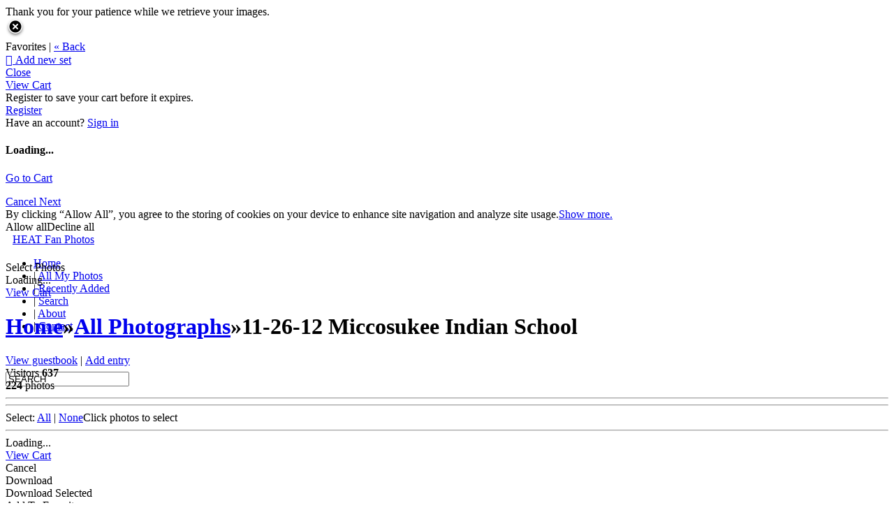

--- FILE ---
content_type: application/javascript; charset=UTF-8
request_url: https://heatfanphotos.zenfolio.com/cdn-cgi/challenge-platform/scripts/jsd/main.js
body_size: 4465
content:
window._cf_chl_opt={uYln4:'g'};~function(B3,T,j,D,o,l,Q,R){B3=h,function(M,F,BK,B2,s,X){for(BK={M:544,F:471,s:559,X:561,C:517,S:556,v:467,m:515,G:530,I:529,y:564},B2=h,s=M();!![];)try{if(X=-parseInt(B2(BK.M))/1+-parseInt(B2(BK.F))/2+parseInt(B2(BK.s))/3*(-parseInt(B2(BK.X))/4)+parseInt(B2(BK.C))/5*(-parseInt(B2(BK.S))/6)+parseInt(B2(BK.v))/7+parseInt(B2(BK.m))/8*(-parseInt(B2(BK.G))/9)+parseInt(B2(BK.I))/10*(parseInt(B2(BK.y))/11),X===F)break;else s.push(s.shift())}catch(C){s.push(s.shift())}}(B,139199),T=this||self,j=T[B3(481)],D=function(BC,BX,BN,BL,Bg,BW,B4,F,s,X){return BC={M:500,F:527},BX={M:470,F:470,s:470,X:550,C:470,S:474,v:470,m:567,G:567},BN={M:555},BL={M:582},Bg={M:555,F:567,s:509,X:482,C:490,S:490,v:582,m:550,G:582,I:550,y:550,f:470,J:550,Y:482,P:490,k:582,H:550,V:550,Z:550,A:582,E:550,O:470,e:550,z:550,n:550,B0:474},BW={M:497,F:567},B4=B3,F=String[B4(BC.M)],s={'h':function(C){return C==null?'':s.g(C,6,function(S,B5){return B5=h,B5(BW.M)[B5(BW.F)](S)})},'g':function(C,S,G,B6,I,y,J,Y,P,H,V,Z,A,E,O,z,B0,B1){if(B6=B4,null==C)return'';for(y={},J={},Y='',P=2,H=3,V=2,Z=[],A=0,E=0,O=0;O<C[B6(Bg.M)];O+=1)if(z=C[B6(Bg.F)](O),Object[B6(Bg.s)][B6(Bg.X)][B6(Bg.C)](y,z)||(y[z]=H++,J[z]=!0),B0=Y+z,Object[B6(Bg.s)][B6(Bg.X)][B6(Bg.S)](y,B0))Y=B0;else{if(Object[B6(Bg.s)][B6(Bg.X)][B6(Bg.S)](J,Y)){if(256>Y[B6(Bg.v)](0)){for(I=0;I<V;A<<=1,S-1==E?(E=0,Z[B6(Bg.m)](G(A)),A=0):E++,I++);for(B1=Y[B6(Bg.G)](0),I=0;8>I;A=1&B1|A<<1,E==S-1?(E=0,Z[B6(Bg.m)](G(A)),A=0):E++,B1>>=1,I++);}else{for(B1=1,I=0;I<V;A=A<<1|B1,S-1==E?(E=0,Z[B6(Bg.I)](G(A)),A=0):E++,B1=0,I++);for(B1=Y[B6(Bg.G)](0),I=0;16>I;A=A<<1|1&B1,S-1==E?(E=0,Z[B6(Bg.y)](G(A)),A=0):E++,B1>>=1,I++);}P--,0==P&&(P=Math[B6(Bg.f)](2,V),V++),delete J[Y]}else for(B1=y[Y],I=0;I<V;A=B1&1|A<<1.47,S-1==E?(E=0,Z[B6(Bg.J)](G(A)),A=0):E++,B1>>=1,I++);Y=(P--,P==0&&(P=Math[B6(Bg.f)](2,V),V++),y[B0]=H++,String(z))}if(''!==Y){if(Object[B6(Bg.s)][B6(Bg.Y)][B6(Bg.P)](J,Y)){if(256>Y[B6(Bg.k)](0)){for(I=0;I<V;A<<=1,S-1==E?(E=0,Z[B6(Bg.H)](G(A)),A=0):E++,I++);for(B1=Y[B6(Bg.v)](0),I=0;8>I;A=A<<1.79|B1&1,S-1==E?(E=0,Z[B6(Bg.V)](G(A)),A=0):E++,B1>>=1,I++);}else{for(B1=1,I=0;I<V;A=A<<1|B1,S-1==E?(E=0,Z[B6(Bg.Z)](G(A)),A=0):E++,B1=0,I++);for(B1=Y[B6(Bg.A)](0),I=0;16>I;A=B1&1|A<<1.61,S-1==E?(E=0,Z[B6(Bg.E)](G(A)),A=0):E++,B1>>=1,I++);}P--,P==0&&(P=Math[B6(Bg.O)](2,V),V++),delete J[Y]}else for(B1=y[Y],I=0;I<V;A=B1&1|A<<1.64,E==S-1?(E=0,Z[B6(Bg.e)](G(A)),A=0):E++,B1>>=1,I++);P--,0==P&&V++}for(B1=2,I=0;I<V;A=A<<1.74|1.81&B1,E==S-1?(E=0,Z[B6(Bg.z)](G(A)),A=0):E++,B1>>=1,I++);for(;;)if(A<<=1,E==S-1){Z[B6(Bg.n)](G(A));break}else E++;return Z[B6(Bg.B0)]('')},'j':function(C,B7){return B7=B4,C==null?'':''==C?null:s.i(C[B7(BN.M)],32768,function(S,B8){return B8=B7,C[B8(BL.M)](S)})},'i':function(C,S,G,B9,I,y,J,Y,P,H,V,Z,A,E,O,z,B1,B0){for(B9=B4,I=[],y=4,J=4,Y=3,P=[],Z=G(0),A=S,E=1,H=0;3>H;I[H]=H,H+=1);for(O=0,z=Math[B9(BX.M)](2,2),V=1;z!=V;B0=A&Z,A>>=1,A==0&&(A=S,Z=G(E++)),O|=V*(0<B0?1:0),V<<=1);switch(O){case 0:for(O=0,z=Math[B9(BX.F)](2,8),V=1;V!=z;B0=A&Z,A>>=1,A==0&&(A=S,Z=G(E++)),O|=V*(0<B0?1:0),V<<=1);B1=F(O);break;case 1:for(O=0,z=Math[B9(BX.s)](2,16),V=1;z!=V;B0=A&Z,A>>=1,A==0&&(A=S,Z=G(E++)),O|=V*(0<B0?1:0),V<<=1);B1=F(O);break;case 2:return''}for(H=I[3]=B1,P[B9(BX.X)](B1);;){if(E>C)return'';for(O=0,z=Math[B9(BX.s)](2,Y),V=1;V!=z;B0=A&Z,A>>=1,0==A&&(A=S,Z=G(E++)),O|=(0<B0?1:0)*V,V<<=1);switch(B1=O){case 0:for(O=0,z=Math[B9(BX.C)](2,8),V=1;z!=V;B0=A&Z,A>>=1,0==A&&(A=S,Z=G(E++)),O|=V*(0<B0?1:0),V<<=1);I[J++]=F(O),B1=J-1,y--;break;case 1:for(O=0,z=Math[B9(BX.s)](2,16),V=1;z!=V;B0=Z&A,A>>=1,0==A&&(A=S,Z=G(E++)),O|=V*(0<B0?1:0),V<<=1);I[J++]=F(O),B1=J-1,y--;break;case 2:return P[B9(BX.S)]('')}if(y==0&&(y=Math[B9(BX.v)](2,Y),Y++),I[B1])B1=I[B1];else if(J===B1)B1=H+H[B9(BX.m)](0);else return null;P[B9(BX.X)](B1),I[J++]=H+B1[B9(BX.G)](0),y--,H=B1,y==0&&(y=Math[B9(BX.M)](2,Y),Y++)}}},X={},X[B4(BC.F)]=s.h,X}(),o={},o[B3(522)]='o',o[B3(488)]='s',o[B3(499)]='u',o[B3(581)]='z',o[B3(539)]='n',o[B3(502)]='I',o[B3(543)]='b',l=o,T[B3(578)]=function(M,F,s,X,By,BI,BG,BF,S,G,I,y,J,Y){if(By={M:568,F:558,s:495,X:494,C:534,S:542,v:494,m:542,G:573,I:552,y:555,f:546,J:572},BI={M:518,F:555,s:549},BG={M:509,F:482,s:490,X:550},BF=B3,null===F||void 0===F)return X;for(S=d(F),M[BF(By.M)][BF(By.F)]&&(S=S[BF(By.s)](M[BF(By.M)][BF(By.F)](F))),S=M[BF(By.X)][BF(By.C)]&&M[BF(By.S)]?M[BF(By.v)][BF(By.C)](new M[(BF(By.m))](S)):function(P,Bw,H){for(Bw=BF,P[Bw(BI.M)](),H=0;H<P[Bw(BI.F)];P[H]===P[H+1]?P[Bw(BI.s)](H+1,1):H+=1);return P}(S),G='nAsAaAb'.split('A'),G=G[BF(By.G)][BF(By.I)](G),I=0;I<S[BF(By.y)];y=S[I],J=x(M,F,y),G(J)?(Y=J==='s'&&!M[BF(By.f)](F[y]),BF(By.J)===s+y?C(s+y,J):Y||C(s+y,F[y])):C(s+y,J),I++);return X;function C(P,H,Bb){Bb=h,Object[Bb(BG.M)][Bb(BG.F)][Bb(BG.s)](X,H)||(X[H]=[]),X[H][Bb(BG.X)](P)}},Q=B3(506)[B3(524)](';'),R=Q[B3(573)][B3(552)](Q),T[B3(510)]=function(M,F,BJ,Bs,s,X,C,S){for(BJ={M:516,F:555,s:521,X:550,C:508},Bs=B3,s=Object[Bs(BJ.M)](F),X=0;X<s[Bs(BJ.F)];X++)if(C=s[X],'f'===C&&(C='N'),M[C]){for(S=0;S<F[s[X]][Bs(BJ.F)];-1===M[C][Bs(BJ.s)](F[s[X]][S])&&(R(F[s[X]][S])||M[C][Bs(BJ.X)]('o.'+F[s[X]][S])),S++);}else M[C]=F[s[X]][Bs(BJ.C)](function(v){return'o.'+v})},L();function N(s,X,h0,Br,C,S,v){if(h0={M:478,F:498,s:575,X:504,C:486,S:576,v:575,m:462,G:520,I:504,y:576,f:469,J:519},Br=B3,C=Br(h0.M),!s[Br(h0.F)])return;X===Br(h0.s)?(S={},S[Br(h0.X)]=C,S[Br(h0.C)]=s.r,S[Br(h0.S)]=Br(h0.v),T[Br(h0.m)][Br(h0.G)](S,'*')):(v={},v[Br(h0.I)]=C,v[Br(h0.C)]=s.r,v[Br(h0.y)]=Br(h0.f),v[Br(h0.J)]=X,T[Br(h0.m)][Br(h0.G)](v,'*'))}function W(BH,Bo,M,F,s){return BH={M:511,F:528},Bo=B3,M=3600,F=K(),s=Math[Bo(BH.M)](Date[Bo(BH.F)]()/1e3),s-F>M?![]:!![]}function i(M,F,BA,BZ,BV,Bq,Bl,s,X,C){BA={M:537,F:514,s:492,X:501,C:531,S:472,v:487,m:492,G:464,I:541,y:498,f:466,J:553,Y:476,P:485,k:505,H:505,V:483,Z:505,A:483,E:498,O:554,e:527,z:512},BZ={M:536},BV={M:571,F:571,s:575,X:551,C:571},Bq={M:466},Bl=B3,s=T[Bl(BA.M)],console[Bl(BA.F)](T[Bl(BA.s)]),X=new T[(Bl(BA.X))](),X[Bl(BA.C)](Bl(BA.S),Bl(BA.v)+T[Bl(BA.m)][Bl(BA.G)]+Bl(BA.I)+s.r),s[Bl(BA.y)]&&(X[Bl(BA.f)]=5e3,X[Bl(BA.J)]=function(Bc){Bc=Bl,F(Bc(Bq.M))}),X[Bl(BA.Y)]=function(Bx){Bx=Bl,X[Bx(BV.M)]>=200&&X[Bx(BV.F)]<300?F(Bx(BV.s)):F(Bx(BV.X)+X[Bx(BV.C)])},X[Bl(BA.P)]=function(Bd){Bd=Bl,F(Bd(BZ.M))},C={'t':K(),'lhr':j[Bl(BA.k)]&&j[Bl(BA.H)][Bl(BA.V)]?j[Bl(BA.Z)][Bl(BA.A)]:'','api':s[Bl(BA.E)]?!![]:![],'payload':M},X[Bl(BA.O)](D[Bl(BA.e)](JSON[Bl(BA.z)](C)))}function B(h1){return h1='chlApiUrl,cloudflare-invisible,chlApiClientVersion,chctx,document,hasOwnProperty,href,function,onerror,sid,/cdn-cgi/challenge-platform/h/,string,chlApiSitekey,call,createElement,_cf_chl_opt,isArray,Array,concat,DOMContentLoaded,K$oApviPG8N95VIOhbLWrYg+Zek0tl4XJmzHf1B-7uqTxQnC6jFcEsMd2SDRa3Uwy,api,undefined,fromCharCode,XMLHttpRequest,bigint,appendChild,source,location,_cf_chl_opt;mhsH6;xkyRk9;FTrD2;leJV9;BCMtt1;sNHpA9;GKPzo4;AdbX0;REiSI4;xriGD7;jwjCc3;agiDh2;MQCkM2;mlwE4;kuIdX1;aLEay4;cThi2,tabIndex,map,prototype,kuIdX1,floor,stringify,/b/ov1/0.45115784845215484:1767425161:1ljMbMOMEcz811mF4EVa8wk7h__TKf4FI3seb8l-tE4/,log,853272uRxVdm,keys,9110CgimTX,sort,detail,postMessage,indexOf,object,Function,split,toString,addEventListener,YlZkWJk,now,40qJEnFW,18POHXDD,open,errorInfoObject,readyState,from,/invisible/jsd,xhr-error,__CF$cv$params,HkTQ2,number,display: none,/jsd/oneshot/d39f91d70ce1/0.45115784845215484:1767425161:1ljMbMOMEcz811mF4EVa8wk7h__TKf4FI3seb8l-tE4/,Set,boolean,8551QcIxVl,onreadystatechange,isNaN,style,contentDocument,splice,push,http-code:,bind,ontimeout,send,length,870UfIzcQ,error on cf_chl_props,getOwnPropertyNames,3imHpkM,jsd,18472vmITUN,TbVa1,kgZMo4,1552628BCXHik,clientInformation,body,charAt,Object,loading,iframe,status,d.cookie,includes,[native code],success,event,catch,mlwE4,random,contentWindow,symbol,charCodeAt,getPrototypeOf,parent,chlApiRumWidgetAgeMs,uYln4,navigator,timeout,1812748cXgIhs,removeChild,error,pow,387360IyNNvp,POST,msg,join,gwUy0,onload'.split(','),B=function(){return h1},B()}function U(BY,BT,s,X,C,S,v){BT=(BY={M:491,F:570,s:547,X:540,C:507,S:566,v:503,m:580,G:565,I:465,y:548,f:566,J:468},B3);try{return s=j[BT(BY.M)](BT(BY.F)),s[BT(BY.s)]=BT(BY.X),s[BT(BY.C)]='-1',j[BT(BY.S)][BT(BY.v)](s),X=s[BT(BY.m)],C={},C=mlwE4(X,X,'',C),C=mlwE4(X,X[BT(BY.G)]||X[BT(BY.I)],'n.',C),C=mlwE4(X,s[BT(BY.y)],'d.',C),j[BT(BY.f)][BT(BY.J)](s),S={},S.r=C,S.e=null,S}catch(m){return v={},v.r={},v.e=m,v}}function c(M,F,BS,BB){return BS={M:523,F:509,s:525,X:490,C:521,S:574},BB=B3,F instanceof M[BB(BS.M)]&&0<M[BB(BS.M)][BB(BS.F)][BB(BS.s)][BB(BS.X)](F)[BB(BS.C)](BB(BS.S))}function a(M,BP,Bj){return BP={M:579},Bj=B3,Math[Bj(BP.M)]()<M}function d(M,Bu,BM,F){for(Bu={M:495,F:516,s:583},BM=B3,F=[];M!==null;F=F[BM(Bu.M)](Object[BM(Bu.F)](M)),M=Object[BM(Bu.s)](M));return F}function x(M,F,s,Bm,Bh,X){Bh=(Bm={M:577,F:494,s:493,X:484},B3);try{return F[s][Bh(Bm.M)](function(){}),'p'}catch(C){}try{if(F[s]==null)return void 0===F[s]?'u':'x'}catch(S){return'i'}return M[Bh(Bm.F)][Bh(Bm.s)](F[s])?'a':F[s]===M[Bh(Bm.F)]?'C':F[s]===!0?'T':!1===F[s]?'F':(X=typeof F[s],Bh(Bm.X)==X?c(M,F[s])?'N':'f':l[X]||'?')}function g(X,C,Bt,BQ,S,v,m,G,I,y,f,J){if(Bt={M:473,F:469,s:537,X:487,C:492,S:464,v:513,m:535,G:501,I:531,y:472,f:466,J:553,Y:489,P:475,k:477,H:492,V:562,Z:463,A:563,E:479,O:492,e:538,z:532,n:480,B0:504,B1:560,BO:554,Bp:527},BQ=B3,!a(.01))return![];v=(S={},S[BQ(Bt.M)]=X,S[BQ(Bt.F)]=C,S);try{m=T[BQ(Bt.s)],G=BQ(Bt.X)+T[BQ(Bt.C)][BQ(Bt.S)]+BQ(Bt.v)+m.r+BQ(Bt.m),I=new T[(BQ(Bt.G))](),I[BQ(Bt.I)](BQ(Bt.y),G),I[BQ(Bt.f)]=2500,I[BQ(Bt.J)]=function(){},y={},y[BQ(Bt.Y)]=T[BQ(Bt.C)][BQ(Bt.P)],y[BQ(Bt.k)]=T[BQ(Bt.H)][BQ(Bt.V)],y[BQ(Bt.Z)]=T[BQ(Bt.C)][BQ(Bt.A)],y[BQ(Bt.E)]=T[BQ(Bt.O)][BQ(Bt.e)],f=y,J={},J[BQ(Bt.z)]=v,J[BQ(Bt.n)]=f,J[BQ(Bt.B0)]=BQ(Bt.B1),I[BQ(Bt.BO)](D[BQ(Bt.Bp)](J))}catch(Y){}}function h(M,b,F){return F=B(),h=function(w,s,T){return w=w-462,T=F[w],T},h(M,b)}function K(Bk,BD,M){return Bk={M:537,F:511},BD=B3,M=T[BD(Bk.M)],Math[BD(Bk.F)](+atob(M.t))}function L(Bn,Bz,Bp,BR,M,F,s,X,C){if(Bn={M:537,F:498,s:533,X:569,C:526,S:496,v:545,m:545},Bz={M:533,F:569,s:545},Bp={M:557},BR=B3,M=T[BR(Bn.M)],!M)return;if(!W())return;(F=![],s=M[BR(Bn.F)]===!![],X=function(BU,S){if(BU=BR,!F){if(F=!![],!W())return;S=U(),i(S.r,function(v){N(M,v)}),S.e&&g(BU(Bp.M),S.e)}},j[BR(Bn.s)]!==BR(Bn.X))?X():T[BR(Bn.C)]?j[BR(Bn.C)](BR(Bn.S),X):(C=j[BR(Bn.v)]||function(){},j[BR(Bn.m)]=function(Ba){Ba=BR,C(),j[Ba(Bz.M)]!==Ba(Bz.F)&&(j[Ba(Bz.s)]=C,X())})}}()